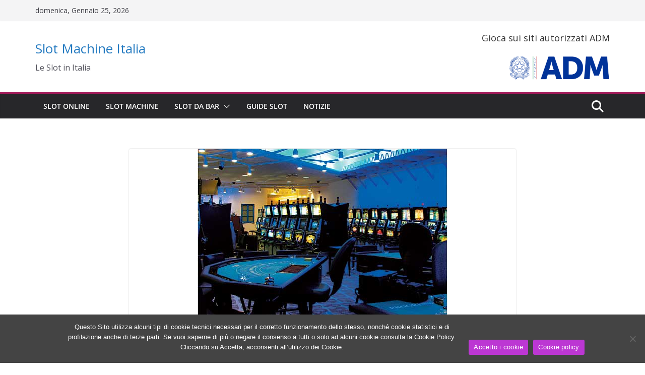

--- FILE ---
content_type: text/css
request_url: https://www.slotmachinesitalia.it/wp-content/themes/colormag-pro/assets/css/jquery.newsticker.css
body_size: 1491
content:
.breaking-news-ticker{
	display: block;
	width: 400px;
	box-sizing: border-box;
	position: relative;
	overflow: hidden;
	border-radius: 2px;
	background: #fafafa;
	font-size: 14px;
	height: 20px;
}
.breaking-news-ticker *{
	box-sizing: border-box;
}
.breaking-news-ticker.bn-fixed-top{
	position: fixed;
	left: 0;
	right: 0;
	top: 0;
}
.breaking-news-ticker.bn-fixed-bottom{
	position: fixed;
	left: 0;
	right: 0;
	bottom: 0;
}





/*********************************/
/*title styles start**************/
.bn-label{
	left: 0;
	top: 0;
	bottom: 0;
	height: 100%;
	position: absolute;
	text-align: center;
	color: #555555;
	font-weight: bold;
	z-index: 3;
	padding: 0 15px;
	white-space: nowrap;
	display: block !important;
}
/*title styles end****************/



/*********************************/
/*news item style start **********/
.bn-news{
	position: absolute;
	left: 60px !important;
	top: 0;
	bottom: 0;
	height: 100%;
	right: 0;
	overflow: hidden;
}
.bn-news ul{
	display: block;
	height: 100%;
	list-style: none;
	padding: 0;
	margin: 0;
	left: 0;
	bottom: 0;
	width: 100%;
	position: absolute;
}
.bn-news ul li{
	white-space: nowrap;
	overflow:hidden !important;
	text-overflow: ellipsis;
	text-decoration: none;
	-webkit-transition: color .2s linear;
	-moz-transition: color .2s linear;
	-o-transition: color .2s linear;
	transition: color .2s linear;
	position: absolute;
	width: 100%;
	display: none;
	color: #333;
}
.bn-news ul li a{
	white-space: nowrap;
	text-overflow: ellipsis;
	text-decoration: none;
	padding: 0 10px;
	color: #333;
	position: relative;
	display: block;
	overflow: hidden;
}
.bn-news ul li a:hover{
	color: #069;
}
.bn-loader-text{
	padding: 0 10px;
}
.bn-seperator{
	display: inline-block;
	float: left;
	margin-right: 15px;
	width: 30px;
	height: 40px;
	background-position: center;
	background-size: contain;
	background-repeat: no-repeat;
	position: relative;
}
.bn-seperator.bn-news-dot{
	margin-right: 0;
}
.bn-seperator.bn-news-dot:after{
	content: '';
	position: absolute;
	width: 8px;
	height: 8px;
	background: #333;
	border-radius: 50%;
	top: 50%;
	margin-top: -4px;
	left: 50%;
	margin-left: -4px;
}
.bn-prefix{
	color: #d65d7a;
	margin-right: 15px;
	padding-left: 10px;
}
.bn-positive{
	color: #0b8457;
	font-weight: bold;
}
.bn-negative{
	color: #dc2f2f;
	font-weight: bold;
}
/*news item style end ************/



/*********************************/
/*controls style start ***********/
.bn-controls{
	width: auto;
	right: 0;
	top: 0;
	bottom: 0;
	height: 100%;
	position: absolute;
	-webkit-touch-callout: none;
	-webkit-user-select: none;
	-khtml-user-select: none;
	-moz-user-select: none;
	-ms-user-select: none;
	user-select: none;
}
.bn-controls button{
	width: 30px;
	float: left;
	height: 100%;
	cursor: pointer;
	border:none;
	border-left: solid 1px #EEE;
	text-align: center;
	background-color: #f6f6f6;
	outline: none;
}
.bn-controls button:hover{
	background-color: #EEE;
}

.bn-arrow {
	margin: 0;
	display: inline-block;
	height: 8px;
	position: relative;
	width: 8px;
	top: -2px;
}
.bn-arrow::after {
	border-bottom-style: solid;
	border-bottom-width: 2px;
	border-right-style: solid;
	border-right-width: 2px;
	content: '';
	display: inline-block;
	height: 8px;
	left: 0;
	position: absolute;
	top: 0;
	width: 8px;
}
.bn-arrow.bn-next {
	-moz-transform: rotate(315deg);
	-ms-transform: rotate(315deg);
	-webkit-transform: rotate(315deg);
	transform: rotate(315deg);
	left:-3px;
}
.bn-arrow.bn-prev {
	-moz-transform: rotate(135deg);
	-ms-transform: rotate(135deg);
	-webkit-transform: rotate(135deg);
	transform: rotate(135deg);
	left: 3px;
}
.bn-arrow::after{
	border-color: #999999;
}
.bn-arrow::before{
	background-color: #999999;
}
.bn-play{
	position: relative;
	background: #999999;
	width: 0;
	height: 12px;
	display: inline-block;
	margin-left: -5px;
}
.bn-play::after {
	left: 100%;
	top: 50%;
	border: solid transparent;
	content: " ";
	height: 0;
	width: 0;
	position: absolute;
	pointer-events: none;
	border-color: rgba(136, 183, 213, 0);
	border-left-color: #999999;
	border-width: 8px;
	margin-top: -8px;
}
.bn-pause{
	position: relative;
	width: 0;
	height: 14px;
	display: inline-block;
	top: 1px;
	left:-1px;
}
.bn-pause::before{
	position: absolute;
	content: "";
	width: 2px;
	height: 100%;
	left: 3px;
	background-color: #999999;
}
.bn-pause::after{
	position: absolute;
	content: "";
	width: 2px;
	height: 100%;
	left: -3px;
	background-color: #999999;
}
/*controls style end *************/
/*********************************/
.bn-direction-rtl{
	direction: rtl;
}
.bn-direction-rtl .bn-label{
	left: auto;
	right: 0;
}
.bn-direction-rtl .bn-controls{
	right: auto;
	left: 0;
}
.bn-direction-rtl .bn-seperator{
	margin-left: 15px;
	margin-right: 0;
	float: right;
}
.bn-direction-rtl .bn-prefix{
	margin-left: 15px;
	margin-right: 0;
	padding-left: 0;
	padding-right: 10px;
}
.bn-direction-rtl .bn-controls button{
	border-left: none;
	border-right: solid 1px #EEE;
}

.bn-effect-scroll .bn-news ul{
	display: block;
	width: 100%;
	position: relative;
}
.bn-effect-scroll .bn-news ul li{
	display: list-item;
	float: left;
	position: relative;
	width: auto;
}
.bn-effect-scroll.bn-direction-rtl .bn-news ul li{
	float: right;
}

/*********************************/
/*********************************/
